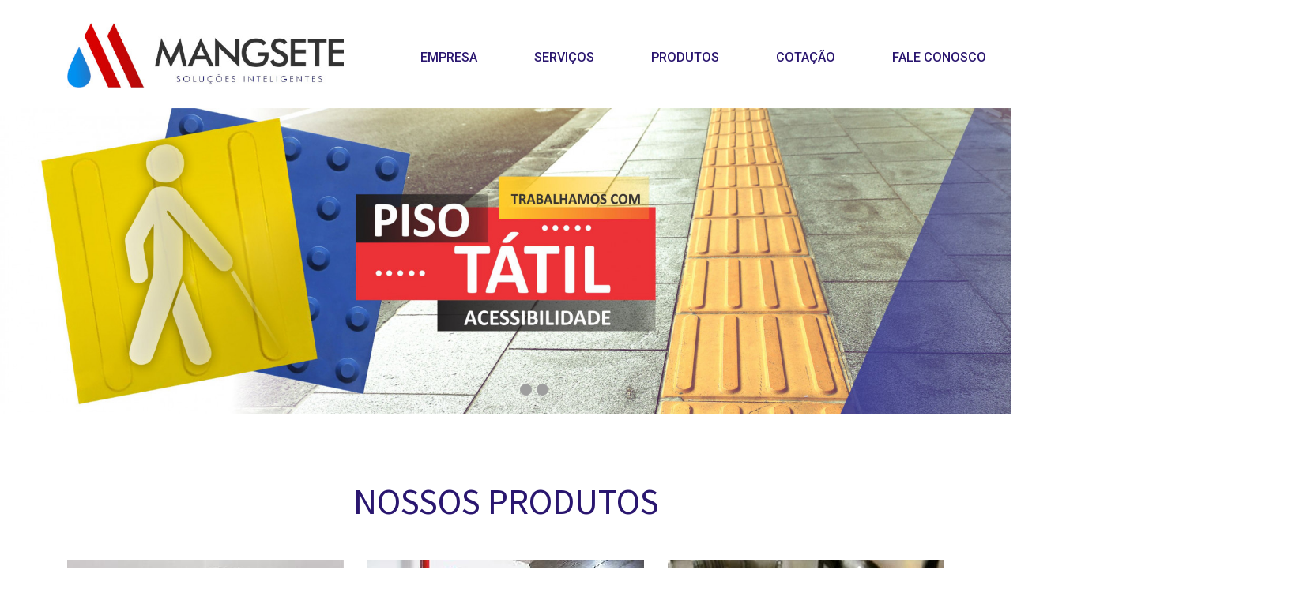

--- FILE ---
content_type: text/html; charset=UTF-8
request_url: https://mangsete.com.br/
body_size: 4930
content:
<!DOCTYPE html>
<html>
  <head>
    <meta charset="UTF-8">
	<title>MANGSETE</title>
    <meta name="description" content="Mangsete - Sete Lagoas">
    <meta name="author" content="WSITEBRASIL">
    <meta name="viewport" content="width=device-width, initial-scale=1.0">
  	<!--[if IE]><meta http-equiv='X-UA-Compatible' content='IE=edge,chrome=1'><![endif]-->
     <link href="https://mangsete.com.br/css/bootstrap.css" rel="stylesheet">
     <link rel="stylesheet" href="https://mangsete.com.br/css/font-awesome.min.css">
     <link rel="stylesheet" href="https://mangsete.com.br/css/animate.css">
     <link rel="stylesheet" href="https://mangsete.com.br/css/estilo.css?0.32830300 1768538746">
     <link rel="stylesheet" href="https://mangsete.com.br/css/responsive.css" media="screen">
     <link rel="shortcut icon" href="https://mangsete.com.br/imgs/icons/favicon1.ico">
     <link  href="https://cdnjs.cloudflare.com/ajax/libs/fotorama/4.6.4/fotorama.css" rel="stylesheet">
    
     <!--Modal-->
     <link rel="stylesheet" type="text/css" href="https://mangsete.com.br/js/lightbox/themes/default/jquery.lightbox.css" />
     <!--[if IE 6]><link rel="stylesheet" type="text/css" href="js/lightbox/themes/default/jquery.lightbox.ie6.css" />
     <![endif]-->

    <!-- WARNING: Respond.js doesn't work if you view the page via file:// -->
    <!--[if lt IE 9]>
      <script src="https://oss.maxcdn.com/libs/html5shiv/3.7.0/html5shiv.js"></script>
      <script src="https://oss.maxcdn.com/libs/respond.js/1.3.0/respond.min.js"></script>
    <![endif]-->
  </head>
  <body>
    <div id="fb-root"></div>
<script>(function(d, s, id) {
  var js, fjs = d.getElementsByTagName(s)[0];
  if (d.getElementById(id)) return;
  js = d.createElement(s); js.id = id;
  js.src = 'https://connect.facebook.net/pt_BR/sdk.js#xfbml=1&version=v2.11';
  fjs.parentNode.insertBefore(js, fjs);
}(document, 'script', 'facebook-jssdk'));</script>

  <header>

      <div class="container">
        <aside class="col-xs-12 col-sm-4">
              
          <a href="https://mangsete.com.br/"><img src="https://mangsete.com.br/imgs/logo.jpg" alt="Logo" class="img-full mt-5" style="margin-top: 1.5rem;" id="logo"></a>
             
        </aside>
        <aside class="col-xs-12 col-sm-8" style="margin-top: 1.5rem;">
             <nav>
                <div class="container">
               <ul id="menu" class="navbar navbar-default">

                    <div class="navbar-header">
                      <button data-target=".bs-js-navbar-collapse" data-toggle="collapse" type="button" class="navbar-toggle">
                        <span class="sr-only"></span>
                        <span class="icon-bar"></span>
                        <span class="icon-bar"></span>
                        <span class="icon-bar"></span>
                      </button>
                    </div>                                                                                               
                    <div class="collapse navbar-collapse bs-js-navbar-collapse">
                      <ul class="nav navbar-nav">
                         
                        <li><a href="https://mangsete.com.br/empresa">EMPRESA</a></li>
                        <li><a href="https://mangsete.com.br/servicos">SERVIÇOS</a></li>   
                        <li><a href="https://mangsete.com.br/#produtos"> PRODUTOS</a></li>
                        <li><a href="https://mangsete.com.br/cotacao"> COTAÇÃO</a></li>
                        <li><a href="https://mangsete.com.br/fale-conosco"> FALE CONOSCO</a></li>
                        <li><a href="https://mangsete.com.br/blog"> BLOG</a></li>
                 
                      </ul>
                    </div>
                </ul>  
                </div> 
              </nav>

        </aside>
      </div>     
      
     
    </header>
    <main>

        
    <section id="banner">
         <div id="bootstrap-touch-slider" class="carousel bs-slider fade  control-round indicators-line"
            data-ride="carousel" data-pause="hover" data-interval="5000" >
            <!-- Wrapper For Slides -->
            <div class="carousel-inner" role="listbox">
                                        <div class="item active">
                            <a href="http://mangsete.com.br/produtos/piso-tatil-vinilico-e-lencol-de-borracha/12" title="Piso Tátil">
                                <img src="https://mangsete.sigonline.com.br/openged/banners/4.jpg" alt="Piso Tátil"  class="slide-image"/>
                                <div class="bs-slider-overlay"></div>
                            </a>
                        </div>
                                        <div class="item ">
                            <a href="http://mangsete.com.br/mangsete.com.br/produtos/sistema-de-irrigacao/10" title="Nem uma gota a mais, nem uma gota a menos">
                                <img src="https://mangsete.sigonline.com.br/openged/banners/3.jpg" alt="Nem uma gota a mais, nem uma gota a menos"  class="slide-image"/>
                                <div class="bs-slider-overlay"></div>
                            </a>
                        </div>
                            </div>
            <!-- Indicators -->
            <ol class="carousel-indicators">
                                    <li data-target="#bootstrap-touch-slider" data-slide-to="0" class"active"></li>
                                    <li data-target="#bootstrap-touch-slider" data-slide-to="1" class""></li>
                            </ol>
            <!-- Left Control -->
            <a class="left carousel-control" href="#bootstrap-touch-slider" role="button" data-slide="prev">
                <span class="fa fa-angle-left" aria-hidden="true"></span>
                <span class="sr-only">Previous</span>
            </a>
            <!-- Right Control -->
            <a class="right carousel-control" href="#bootstrap-touch-slider" role="button" data-slide="next">
                <span class="fa fa-angle-right" aria-hidden="true"></span>
                <span class="sr-only">Next</span>
            </a>
        </div>
     
    </section>

    <section id="produtos" class="produtos">
                 
          <div class="container">
          <h2 class="titles"> NOSSOS PRODUTOS</h2>
                     <div class="col-sm-4 col-xs-12 ">
                <div class="wow pulse bx-pdt-hm" data-wow-delay=".1s" onclick="location.href='https://mangsete.com.br/produtos/valvulas-e-conexoes/8'">
                  <img src="https://mangsete.sigonline.com.br/openged/categorias/categorias/8.jpg?redimensionar=1&w=350&h=350" alt="Válvulas e Conexões"/>
                  <button type="button" class="btn" onclick="location.href='https://mangsete.com.br/produtos/valvulas-e-conexoes/8'">Válvulas e Conexões</button>
                </div>
           </div>
                     <div class="col-sm-4 col-xs-12 ">
                <div class="wow pulse bx-pdt-hm" data-wow-delay=".1s" onclick="location.href='https://mangsete.com.br/produtos/equipamentos-para-combate-a-incendio/16'">
                  <img src="https://mangsete.sigonline.com.br/openged/categorias/categorias/16.jpg?redimensionar=1&w=350&h=350" alt="Equipamentos para Combate a Incêndio"/>
                  <button type="button" class="btn" onclick="location.href='https://mangsete.com.br/produtos/equipamentos-para-combate-a-incendio/16'">Equipamentos para Combate a Incêndio</button>
                </div>
           </div>
                     <div class="col-sm-4 col-xs-12 ">
                <div class="wow pulse bx-pdt-hm" data-wow-delay=".1s" onclick="location.href='https://mangsete.com.br/produtos/adesivos-e-travas-quimicas/7'">
                  <img src="https://mangsete.sigonline.com.br/openged/categorias/categorias/7.jpg?redimensionar=1&w=350&h=350" alt="Adesivos e Travas Químicas"/>
                  <button type="button" class="btn" onclick="location.href='https://mangsete.com.br/produtos/adesivos-e-travas-quimicas/7'">Adesivos e Travas Químicas</button>
                </div>
           </div>
                     <div class="col-sm-4 col-xs-12 ">
                <div class="wow pulse bx-pdt-hm" data-wow-delay=".1s" onclick="location.href='https://mangsete.com.br/produtos/piso-tatil-vinilico-e-lencol-de-borracha/12'">
                  <img src="https://mangsete.sigonline.com.br/openged/categorias/categorias/12.jpg?redimensionar=1&w=350&h=350" alt="Piso Tátil, Vinílico e Lençol de Borracha"/>
                  <button type="button" class="btn" onclick="location.href='https://mangsete.com.br/produtos/piso-tatil-vinilico-e-lencol-de-borracha/12'">Piso Tátil, Vinílico e Lençol de Borracha</button>
                </div>
           </div>
                     <div class="col-sm-4 col-xs-12 ">
                <div class="wow pulse bx-pdt-hm" data-wow-delay=".1s" onclick="location.href='https://mangsete.com.br/produtos/equipamentos-para-lubrificacao-e-abastecimento/9'">
                  <img src="https://mangsete.sigonline.com.br/openged/categorias/categorias/9.jpg?redimensionar=1&w=350&h=350" alt="Equipamentos para Lubrificação e Abastecimento"/>
                  <button type="button" class="btn" onclick="location.href='https://mangsete.com.br/produtos/equipamentos-para-lubrificacao-e-abastecimento/9'">Equipamentos para Lubrificação e Abastecimento</button>
                </div>
           </div>
                     <div class="col-sm-4 col-xs-12 ">
                <div class="wow pulse bx-pdt-hm" data-wow-delay=".1s" onclick="location.href='https://mangsete.com.br/produtos/linha-pneumatica/17'">
                  <img src="https://mangsete.sigonline.com.br/openged/categorias/categorias/17.jpg?redimensionar=1&w=350&h=350" alt="Linha Pneumática"/>
                  <button type="button" class="btn" onclick="location.href='https://mangsete.com.br/produtos/linha-pneumatica/17'">Linha Pneumática</button>
                </div>
           </div>
                     <div class="col-sm-4 col-xs-12 ">
                <div class="wow pulse bx-pdt-hm" data-wow-delay=".1s" onclick="location.href='https://mangsete.com.br/produtos/sistema-de-irrigacao/10'">
                  <img src="https://mangsete.sigonline.com.br/openged/categorias/categorias/10.jpg?redimensionar=1&w=350&h=350" alt="Sistema de Irrigação"/>
                  <button type="button" class="btn" onclick="location.href='https://mangsete.com.br/produtos/sistema-de-irrigacao/10'">Sistema de Irrigação</button>
                </div>
           </div>
                     <div class="col-sm-4 col-xs-12 ">
                <div class="wow pulse bx-pdt-hm" data-wow-delay=".1s" onclick="location.href='https://mangsete.com.br/produtos/mangueiras-hidraulicas-industriais-e-agricolas/5'">
                  <img src="https://mangsete.sigonline.com.br/openged/categorias/categorias/5.jpg?redimensionar=1&w=350&h=350" alt="Mangueiras Hidráulicas, Industriais e Agrícolas"/>
                  <button type="button" class="btn" onclick="location.href='https://mangsete.com.br/produtos/mangueiras-hidraulicas-industriais-e-agricolas/5'">Mangueiras Hidráulicas, Industriais e Agrícolas</button>
                </div>
           </div>
                     <div class="col-sm-4 col-xs-12 ">
                <div class="wow pulse bx-pdt-hm" data-wow-delay=".1s" onclick="location.href='https://mangsete.com.br/produtos/correias-industriais-agricolas-e-automotivas/6'">
                  <img src="https://mangsete.sigonline.com.br/openged/categorias/categorias/6.jpg?redimensionar=1&w=350&h=350" alt="Correias Industriais, Agrícolas e Automotivas"/>
                  <button type="button" class="btn" onclick="location.href='https://mangsete.com.br/produtos/correias-industriais-agricolas-e-automotivas/6'">Correias Industriais, Agrícolas e Automotivas</button>
                </div>
           </div>
              </section>

    <section id="diag">
      <div class="container">
        <div class="row">
          <div class="col-xs-12 text-center">
   
          <aside class="col-xs-12 col-sm-10">  <h2 class="pull-left">Solicite um orçamento de nossos produtos, oferecemos as melhores condições de pagamento!</h2></aside>
           <aside class="col-xs-12 col-sm-2"> <button type="button" class="btn btn-large pull-right" onclick="location.href='cotacao'">solicitar</button>  </aside>
          </div>

          </div>
        </div>
       
      </div>
    </section>
    
    
    <section id="newsdep">
      <div class="container">
       
                 <section id="noticias" class="noticias">
                    <div class="title text-center wow fadeInLeft">
                      <h2 class="titles"> Dicas</h2>
                    </div>

                  <div class="row">
                                           <div class="col-xs-12 col-sm-4 bx-news-hm wow fadeInUp" onclick="location.href='https://mangsete.com.br/blog/post/dicas/dicas-faceis-para-economia-de-agua/3'" data-wow-delay=".4s">
                        
                        <img src="https://mangsete.sigonline.com.br/openged/blog/3/000003_5a026dcb4d89b_economia.jpg" alt="Dicas Fáceis para Economia de Água" class="img-full"> 
                        <h3><span>08/11/17  </span> Dicas Fáceis para Economia de Água</h3>

                        <button type="button" class="btn btn-medium btn-red" onclick="location.href='https://mangsete.com.br/blog'">leia mais</button>
                      </div>
                                            <div class="col-xs-12 col-sm-4 bx-news-hm wow fadeInUp" onclick="location.href='https://mangsete.com.br/blog/post/dicas/mangueiras-para-sistemas-de-alta-pressao/2'" data-wow-delay=".4s">
                        
                        <img src="https://mangsete.sigonline.com.br/openged/blog/2/000002_5a026c8505ea5_mang2.jpg" alt="Mangueiras para sistemas de Alta Pressão" class="img-full"> 
                        <h3><span>21/09/17  </span> Mangueiras para sistemas de Alta Pressão</h3>

                        <button type="button" class="btn btn-medium btn-red" onclick="location.href='https://mangsete.com.br/blog'">leia mais</button>
                      </div>
                                            <div class="col-xs-12 col-sm-4 bx-news-hm wow fadeInUp" onclick="location.href='https://mangsete.com.br/blog/post/noticias/parametros-para-escolha-de-mangueiras-industriais/1'" data-wow-delay=".4s">
                        
                        <img src="https://mangsete.sigonline.com.br/openged/blog/1/000001_5a026b4bede57_mang.jpg" alt="Parâmetros para escolha de Mangueiras Industriais" class="img-full"> 
                        <h3><span>09/06/17  </span> Parâmetros para escolha de Mangueiras Industriais</h3>

                        <button type="button" class="btn btn-medium btn-red" onclick="location.href='https://mangsete.com.br/blog'">leia mais</button>
                      </div>
                                      
                  </div>
               </section>

       
     
      </div>
    </section>
    
    <section id="depoimentos">
        <div class="row">
                 <aside class="bx-dep-hm wow bounceInRigth" data-wow-delay=".4s">
          <p>
           <h2><i class="fas fa-comments"></i></h2>
           <h4><p>
	Estou muito satisfeita com a qualidade dos produtos da Mangsete. Recomendo a todos!</p>
</h4>
           <h3> Ana Beatriz</h3>
          </p>
        </aside>
        
                    
        </div> 
    </section>
    
    <section id="logoshm">
                    <div class="title wow fadeInLeft">
                      <h2 class="titles"> Fornecedores</h2>
                    </div>

      <div class="carousel slide media-carousel" id="media">
            <div class="carousel-inner">
                <div class="item active" ><div class="col-sm-2 col-xs-12"><a class="thumbnail" href=""><img alt="" src="https://mangsete.sigonline.com.br/openged/logos/6.jpg"></a></div> <div class="col-sm-2 col-xs-12"><a class="thumbnail" href=""><img alt="" src="https://mangsete.sigonline.com.br/openged/logos/8.jpg"></a></div> <div class="col-sm-2 col-xs-12"><a class="thumbnail" href=""><img alt="" src="https://mangsete.sigonline.com.br/openged/logos/9.jpg"></a></div> <div class="col-sm-2 col-xs-12"><a class="thumbnail" href=""><img alt="" src="https://mangsete.sigonline.com.br/openged/logos/13.jpg"></a></div> <div class="col-sm-2 col-xs-12"><a class="thumbnail" href=""><img alt="" src="https://mangsete.sigonline.com.br/openged/logos/5.jpg"></a></div> <div class="col-sm-2 col-xs-12"><a class="thumbnail" href=""><img alt="" src="https://mangsete.sigonline.com.br/openged/logos/15.jpg"></a></div> </div><div class="item" ><div class="col-sm-2 col-xs-12"><a class="thumbnail" href=""><img alt="" src="https://mangsete.sigonline.com.br/openged/logos/20.jpg"></a></div> <div class="col-sm-2 col-xs-12"><a class="thumbnail" href=""><img alt="" src="https://mangsete.sigonline.com.br/openged/logos/17.jpg"></a></div> <div class="col-sm-2 col-xs-12"><a class="thumbnail" href=""><img alt="" src="https://mangsete.sigonline.com.br/openged/logos/18.jpg"></a></div> <div class="col-sm-2 col-xs-12"><a class="thumbnail" href=""><img alt="" src="https://mangsete.sigonline.com.br/openged/logos/3.jpg"></a></div> <div class="col-sm-2 col-xs-12"><a class="thumbnail" href=""><img alt="" src="https://mangsete.sigonline.com.br/openged/logos/7.jpg"></a></div> <div class="col-sm-2 col-xs-12"><a class="thumbnail" href=""><img alt="" src="https://mangsete.sigonline.com.br/openged/logos/1.jpg"></a></div> </div>            </div>
          </div>
</section>

     
    </main>

    <footer id="footer">

        <div class="container">
          <div class="row">

        
          <div class="col-sm-4 col-xs-12 ">
                <h3 class="whitetxt">Mangsete</h3>
                 <nav>
                     <ul>
                       <li><a href="https://mangsete.com.br/empresa"> Empresa</a></li>
                        <li><a href="https://mangsete.com.br/#produtos">Produtos</a></li>
                        <li><a href="https://mangsete.com.br/fornecedores" >Fornecedores</a></li>
                        <li><a href="https://mangsete.com.br/cotacao">Cotação</a></li>
                        <li><a href="https://mangsete.com.br/trabalhe-conosco"> Trabalhe Conosco</a></li>
                        <li><a href="https://mangsete.com.br/localizacao">Localização</a></li>
                     </ul>
                     <ul>
                        <li><a href="https://mangsete.com.br/depoimentos">Depoimentos</a></li>
                        <li><a href="https://mangsete.com.br/fale-conosco">Fale Conosco</a></li>
                        <li><a href="https://mangsete.com.br/responsabilidade-social">Responsabilidade Social</a></li>
                        <li><a href="https://mangsete.com.br/blog">Blog</a></li>
                     </ul>
                </nav>

          </div>
          <div class="col-sm-4 col-xs-12 ">
            <h3>Localização</h3>
               <h4><i class="fas fa-map-marker-alt"></i> Rua Equador, 205, Sete Lagoas - MG, 35701-125</h4>
              <h4><a href="tel:03137747966" target="_blank"><i class="fas fa-phone-volume"></i> Tel.: (31) 3774-7966</a></h4>
              <h4><a href="http://api.whatsapp.com/send?1=pt_BR&phone=5531995670593" target="_blank"><i class="fab fa-whatsapp"></i> Tel.: (31) 99567-0593</a></h4>
               <h4>CNPJ: 02.479.073/0001-33</h4>
           </div>
          <div class="col-sm-4 col-xs-12 ">
 
               <aside id="rs-footer">
                  <a href="https://www.facebook.com.br/mangsete" target="_blank"><i class="fab fa-facebook-f"></i></a>
                  <a href="https://www.instagram.com/mangsete" target="_blank">  <i class="fab fa-instagram"></i></a>
                
               </aside>

               <div class="fb-page" data-href="https://www.facebook.com/mangsete/" data-tabs="timeline" data-height="200" data-small-header="false" data-adapt-container-width="true" data-hide-cover="false" data-show-facepile="false"><blockquote cite="https://www.facebook.com/mangsete/" class="fb-xfbml-parse-ignore"><a href="https://www.facebook.com/mangsete/">Mangsete Ltda</a></blockquote></div>

                           <address>
                 <h3></h3>
                
             </address>
          </div>
           
          
         </div>
         </div> 

        <div id="copyright">
            <div class="container">
                <aside class="col-sm-8 col-xs-12 pull-left">
                      <p>&copy; <span>2026 - Mangsete - CNPJ: 02.479.073/0001-33</span></p>
                </aside> 
              
                <aside class="col-sm-4 col-xs-12">
                   <p class="text-right">
                    <a href="https://www.wsitebrasil.com.br" target="_blank" ><img src="https://mangsete.com.br/imgs/wsitebrasil.png" alt="WSITEBRASIL"/>
                   </a>
                   </p>
                </aside>
              </div>
           </div>  
      
    </footer>
 
    <!-- jQuery (necessary for Bootstrap's JavaScript plugins) -->
     <!-- <script src="https://code.jquery.com/jquery.js"></script> -->
    <script src="https://mangsete.com.br/js/jquery.min.js"></script>
    <script defer src="https://use.fontawesome.com/releases/v5.0.8/js/all.js"></script>
    <script src="https://mangsete.com.br/js/bootstrap.min.js"></script>
    <script src="https://mangsete.com.br/js/smoothscroll.js"></script>
    <script src="https://mangsete.com.br/js/jquery.scrollTo.min.js"></script>
    <script src="https://mangsete.com.br/js/jquery.localScroll.min.js"></script>
    <script src="https://mangsete.com.br/js/owl.carousel.js"></script>
    <script src="https://mangsete.com.br/js/jquery.nav.js"></script>
    <script src="https://mangsete.com.br/js/jquery.magnific-popup.js"></script>
    <script src="https://mangsete.com.br/js/jquery.flexslider-min.js"></script>
    <script src="https://mangsete.com.br/js/jquery.parallax.js"></script>
    <script src="https://mangsete.com.br/js/jquery.ajaxchimp.min.js"></script>
    <script src="https://mangsete.com.br/js/default.js"></script>
    <script src="https://mangsete.com.br/js/wow.js"></script>
    <script src="https://cdnjs.cloudflare.com/ajax/libs/fotorama/4.6.4/fotorama.js">
   
    <script src="https://mangsete.com.br/js/lightbox/jquery.lightbox.min.js"></script>
     <script src="https://mangsete.com.br/js/bootbox.min.js" ></script>
    <script src="https://mangsete.com.br/js/banner.js"></script>
    <script src="https://mangsete.com.br/js/jquery.maskedinput.min.js"></script>
    <script src="https://mangsete.com.br/js/jquery.validate.min.js"></script>
    <script type="text/javascript">

    $('.lightbox').lightbox();

			    	/* Máscaras ER */
			function mascara(o,f){
			    v_obj=o
			    v_fun=f
			    setTimeout("execmascara()",1)
			}
			function execmascara(){
			    v_obj.value=v_fun(v_obj.value)
			}
			function mtel(v){
			    v=v.replace(/\D/g,"");             //Remove tudo o que não é dígito
			    v=v.replace(/^(\d{2})(\d)/g,"($1) $2"); //Coloca parênteses em volta dos dois primeiros dígitos
			    v=v.replace(/(\d)(\d{4})$/,"$1-$2");    //Coloca hífen entre o quarto e o quinto dígitos
			    return v;
			}
			function id( el ){
			    return document.getElementById( el );
			}
			window.onload = function(){
			    id('celular').onkeypress = function(){
			        mascara( this, mtel );
			    }
			}


      /*Modal alerta formularios */

        $("#myModal").on("show", function() {    
            $("#myModal a.btn").on("click", function(e) {
                console.log("button pressed");   
                $("#myModal").modal('hide');     
            });
        });
        $("#myModal").on("hide", function() {   
            $("#myModal a.btn").off("click");
        });
        
        $("#myModal").on("hidden", function() {  
            $("#myModal").remove();
        });
        
        $("#myModal").modal({                    
          "backdrop"  : "static",
          "keyboard"  : true,
          "show"      : true                     
        });


		</script>
 
 </body>
</html>


--- FILE ---
content_type: text/css
request_url: https://mangsete.com.br/css/estilo.css?0.32830300%201768538746
body_size: 5208
content:
@import url('https://fonts.googleapis.com/css?family=Roboto:100,400,500,700');
@import url('https://fonts.googleapis.com/css?family=Source+Sans+Pro:300,400,600,700,900,900i');


html, 
body {
  font-size: 1.2em;
  line-height: 1.6;  
  -webkit-font-smoothing: antialiased;
  -moz-osx-font-smoothing: grayscale;
  text-rendering: optimizeLegibility;
   
 font-family: 'Roboto', sans-serif;
}

article, article p, article div, article span{
  font-size: .9em;
}

a {
  color: #00a7dd;
}
a:hover {
  color: #017298;
}
.img-resp{
	width: 100%;
}
ul, li {
  list-style: none;
  margin:0 0 10px;
  padding: 0;
}
.img-full{
  width: 100%;
}
.img-emp{
  padding-top: 60px;
}
.white {
  background: #fff;
}
.title h3{
  margin: 30px 0;

}
.titles {
  width: 100%;
  display: inline-block;
  position: relative;
  padding: 30px 0;
  font-size: 2em;
  font-weight: 500;
  font-family: 'Source Sans Pro', sans-serif;
  text-transform: uppercase;
  color:#2a166f;
}
.titles span{
  width: 3px;
  color: #F8BC1F;
}

.breadcrumb{
  text-align: left;
  background: #fff;
  font-size:.8em;
  text-transform: uppercase;
}
.breadcrumb a{
  font-size:.8em;
  color: #444;
}
main{
  min-height: 600px;
}
/*Colors*/

.bgblue{
  background-color: #2A166D;
}
.bgred{
  background-color: #da251c; 
}
.red{
  color:#da251c;
}
.trans-bg {
  position: relative;
  background: rgba(244, 119, 26, 0.9);
  padding: 120px 0;
}

::-moz-selection { background: #A9D0F5; color: #5F5A5A }
     ::selection { background: #A9D0F5; color: #5F5A5A } 

/*------ For solid background color-----*/
section.solid-bg, #footer.solid-bg {
  background: #166183;
  padding: 120px 0;
}
#owl-demo .item img {
  display: block;
  width: 100%;
  height: auto;
}


/*
========================================================================
# Button styles
------------------------------------------------------------------------
*/
.orange{color: #F4771A;}

.bg-orange{
  background:#F4771A; 
}

.btn-red{
  background: #f52312;
  color:#fff;
}

.white-txt{
  color:#fff;
}
.bg-silver{
  background: #efefef;
}
.btn{
  
  font-weight: 700;
  text-transform: uppercase;
  border-radius: 2px;
  padding: 16px 30px;
  position: relative;
  -webkit-transition: all .5s ease;
  -moz-transition: all .5s ease;
  -ms-transition: all .5s ease;
  -o-transition: all .5s ease;
  transition: all .5s ease;
  width: 100%;

  margin: 4px 0;
}
.btn-large{
  width: 190px;
}
.btn-medium{
  width: 130px;
}
.btn-blue{
  color: #26558C;
  background: transparent;
  border: 1px solid #26558C;
 
}
.btn-blue:hover{
  background: #B82F2D;
  color:#fff;
 
}


/*
========================================================================
# Header styles
------------------------------------------------------------------------
*/

header {
  width: 100%;
  position: relative;
  z-index: 26;
  background-color: rgba(255, 255, 255, 1.0);
 
}
header #logo{
  width: 100%;
  margin: 0;
}
header #ar-header{
  text-align: right;
}

/*
========================================================================
#  Menu styles
------------------------------------------------------------------------
*/

header .navbar{
  margin: 0;
}
header .navbar-default {
  background: transparent;
  border-color: transparent;
}

header .navbar-default .navbar-toggle {
  border-color: #398592;
  border: 0;
  border-radius: 2px;
  margin: 07px ;
  background: #398592;
}
header .navbar-default .navbar-toggle .icon-bar{
  background-color:#fff!important;
}
header .nav > li{
  margin:0; 
}
header .nav > li > a {
  padding: 12px 22px;
  border-radius: 2px;
}
header .row{
  margin: 0;
}

header .navbar-default .navbar-nav > li > a {
  color: #2a166f;
  padding: 33px 36px;
  text-transform: uppercase;
  font-weight: 500;
  font-size: .7em;
  margin:  0;
}
header .navbar-default .navbar-nav > li > a:hover {
  color: #fff!important;
 background: #2a166f;
 transition: 1s;

}
header .navbar-default .navbar-nav > .active > a, 
header .navbar-default .navbar-nav > .active > a:hover, 
header .navbar-default .navbar-nav > .active > a:focus {
  background-color: #53C5CF!important;
  color: #fff;
}
.navbar-default .navbar-nav > .open > a, .navbar-default .navbar-nav > .open > a:hover, .navbar-default .navbar-nav > .open > a:focus{
  background-color: #34548C!important;
  color:#fff!important;
}
header .dropdown-menu > li > a{
  padding: 08px 20px
}
header .dropdown-menu > li > a:hover{
  background-color:#34548C;
  color:#fff;
}
header .navbar-default .navbar-nav > li > a:hover, 
header .navbar-default .navbar-nav > li > a:focus {
  color: #fff;
  border:none;
}

.norm-img .trans-bg {
  background: rgba(0, 0, 0, .0);
}

#banner{
  margin:20px 0;
}
/*
========================================================================
#  SCROLL MENU
------------------------------------------------------------------------
*/

.fixed{
  position: fixed;
  background: rgba(255, 255, 255, 1.0);
  transition: 1s;
}

.small-logo{
    margin:7px 0 0!important;
    max-width: 176px; 
}
.ar-header{
  display: none;
}

/*
========================================================================
#  DIAGRAMAÇÃO
------------------------------------------------------------------------
*/

#diag {
  overflow: hidden;
  padding: 34px 0 ;
  background:#2a166f;

}
#diag h2{
  color: #fff;
}
#diag h3{
  color: #fff;
  text-align: left;
  font-size: 1.2em; 
}
#diag button{

  background: #da251c;
  color: #fff;
  margin: 24px 0;
}
#diag img{

  margin:50px 0 0 0; 
  float:right;
}
#diag button:hover{
  background: #fff;
  color: rgba(57, 133, 146, 1.0);
  transition: 1s;
}

#diag .videohm{
	float: left;
	margin: -32px 0 20px 0;
}
#diag .videohm img{
	width: 100%;
}

/*
========================================================================
#  Banner Central
------------------------------------------------------------------------
*/
#bncenter{
  width: 100%;
  padding:50px 0 0; 
}

/*
========================================================================
#  Notícias e Depoimentos 
------------------------------------------------------------------------
*/
#newsdep{
  width: 100%;
  padding:20px 0; 
}

/*
========================================================================
#  - Notícias Home
------------------------------------------------------------------------
*/

#noticias{
  padding: 25px 0;
  text-align: left;
}
#noticias h2{
  color: #34495E;
  padding:0; 
}
.noticias a{
  min-height: 215px;
  display: inline-block;
}
.noticias img{
  width: 100%;
  padding: 22px 0 0 0;
}
.noticias h3{
  font-weight: normal;
  text-transform: uppercase;
  color: #444;
}
.noticias span{
  width: 100%;
  display: inline-block;
  font-size:.8em;
}
.noticias button{
   background: #da251c;
   color: #fff;

   border-radius: 4px;
   padding: 4px;
   float: right;
}

/*
========================================================================
#   Depoimentos
------------------------------------------------------------------------
*/

#depoimentos {
  padding: 20px 0;
     background:url(../imgs/bndep.jpg)center no-repeat;


}
.bx-dep-hm{
   border-radius: 10px;
   border: 1px solid #fff;
   text-align: center;
   color: #fff;
   font-size: .8em;
   padding: 60px 79px;
   max-width: 1153px;
   margin:0 auto;

}
.depoimentos span{
	width: 100%;
	display: inline-block;
	text-align: center;
  font-size: 2em;
}
.depoimentos span img{
	text-align: center;
}

.bx-dep-hm p{
   margin: 0;
   padding:0; 
}
.bx-dep-hm h3{
   color: #fff;
}
.bx-dep-hm i{
  font-size: 2em
}
.depoimentos h4{
  min-height: 110px;
  font-size: 1.6em;
}

.bx-dep{
   border-radius: 10px;
   border: 1px solid #444;
   text-align: center;
   color: #444;
   font-size: .8em;
   padding: 10px;
   margin: 10px;
}
.bx-dep p{
   margin: 0;
   padding:0; 

}
.bx-dep h4{
   min-height: 100px; 

}
.bx-dep h3{
   color: #444;
}
.bx-dep span{
  color: #2a166f;
  font-size: 2em;
}



#form-dep{
  width: 100%;
  max-width: 500px;
  display: inline-block;
  margin: 60px auto 0 30px;
  text-align: center;
}
#form-dep h2{
  color: #777;
}
#form-dep input,#form-dep textarea{
  width: 100%;
  margin: 10px 0;
  padding: 10px;
  border:1px solid #398592;
  border-radius: 4px;
  font-size: .8em;
}



/*
========================================================================
#  Linha de Produtos
------------------------------------------------------------------------
*/

.title-subcategorias {
  font-size: 1.2rem;
  color: #2a166f;
}

.produtos{
  overflow: hidden;
  margin: 0;
  padding: .75rem .5rem;
  text-align: center;
  /*background-color: #efefef*/
}
.produtos img{
  width: 100%;
}

.bx-pdt-hm{  
    margin: .5rem 0;
    text-align: center;
    cursor: pointer;
}
.bx-sv-hm img{
    width: 100%;
}
.bx-pdt-hm button{
	color:#fff;
    background:#2a166f;
    border-radius: 4px; 
}
.bx-pdt-hm button:hover{
    background: #398592;
    color: #fff;
    transition: 1s;
}

.produtos button{
  margin: .5rem 0;
  white-space: normal;
  min-height: 114px;
}

#box-produtos{
  width: 100%;
  display: inline-block;
  padding: 10px 0;
}
#box-produtos img{
  width: 100%;
}

#box-produtos h5{
  color: #398592;
  font-weight: 500;
  text-transform: uppercase;
}
.bx-produtos{
  cursor: pointer;
  margin:10px;
}
.bx-produtos h3{
  color: #777;
}

#produtos-detalhes img{
  width: 100%
}
#produtos-detalhes article p,#produtos-detalhes article div,#produtos-detalhes article span{
  font-size: .8em;
  text-align: justify;
}
#produtos-detalhes table {
  border:1px solid #C7D26C;
  text-align: center;
}
#produtos-detalhes table thead{
  font-size: .6em;
  background: rgba(176,191,46, 1.0);
  color:#fff;
}
#produtos-detalhes table td{
  font-size: .5em;
}
#produtos-detalhes button{
  font-size: .5em;
  margin: 10px 0;
  padding: 4px;
}


#bngab{
  text-align: center;
  padding: 20px 0;
  margin: 0 auto;
}
#bngab img{
  text-align: center;
  margin: 0 auto;
}
/*
========================================================================
#  - Galeria
------------------------------------------------------------------------
*/

.galeria a{
  min-height: 215px;
  display: inline-block;
}
.galeria img{
  width: 100%;

}

/*
========================================================================
#  - Parceirmos Home
------------------------------------------------------------------------
*/

#logoshm{
	width: 100%;
	padding: 10px 0;
  text-align: center;
}
#logoshm img{
	/* -webkit-filter: grayscale(100%);
    filter: grayscale(100%);*/
}
#logoshm img:hover{
	 /*-webkit-filter: grayscale(0%);
    filter: grayscale(0%);
    transition: 1s;*/
}



.bx-emp-aside{
	width: 100%;
	display: block;
}
.bx-emp-aside article{
	text-align: justify;
}


.bx-sv{
  width: 100%;
  display: inline-block;
  padding: 10px;
  background:#efefef;
  margin: 10px 0; 
}

/*
========================================================================
# Formulario Styles
------------------------------------------------------------------------
*/
#sac,#formularioContato{
  width: 100%;
  margin: 0 auto;
  max-width: 600px;
}


.large{
  width: 100%;
}
.medium{
  width: 70%;
}


.forms input,.forms textarea,.forms select{
  padding:10px; 
  background: rgba(255, 255, 255, 1.0);
  border-radius: 4px;
  border: 1px solid #ccc;
  font-size: .7em;
}
.forms textarea{
  min-height: 135px;
}
.forms h3{
  color:#fff;
}
.forms form button{
  margin: 0 auto;
}

.forms ul
{
    list-style: none;
}
.forms fieldset
{
    width: 100%;
    text-align: left
}
.forms legend
{
    width: 100%;
    display: inline-block;
    color: #398592;
}
.forms label
{

 color:#398592;
 font-weight: 500;
 font-size: .7em;
}
.labelInline {
    display: inline!important
}

/*
========================================================================
# 13 - Contact styles
------------------------------------------------------------------------
*/

section.contact {
  padding-top: 0;
  padding-bottom: 0;
}
section.contact > .container {
  margin-top: -180px;
}
.contact .nav-tabs {
  border-bottom: none;
  position: relative;
  z-index: 1;
}
.contact .nav-tabs li {
  float: none;
  display: inline-block;
  margin: 0 9% 25px;
}
.contact .nav-tabs > li > a {
  background: transparent;
  margin: 0;
  position: initial;
}
.contact .nav-tabs > li > a:hover {
  border-color: transparent transparent transparent;
}
.contact .nav > li > a:hover, .contact .nav > li > a:focus {
  text-decoration: none;
  background-color: transparent;
}
.contact .nav-tabs li .fa {
  background: #0aabe1;
  text-align: center;
  border-radius: 50%;
  color: #fff;
  font-size: 50px;
  height: 100px;
  line-height: 2;
  width: 100px;
          box-shadow: 0px 0px 0px 20px rgb(255, 255, 255);
  -webkit-box-shadow: 0px 0px 0px 20px rgb(255, 255, 255);
     -moz-box-shadow: 0px 0px 0px 20px rgb(255, 255, 255);
}
.contact .nav-tabs > li.active > a,
.contact .nav-tabs > li.active > a:hover,
.contact .nav-tabs > li.active > a:focus {
  border: 1px solid transparent;
}

.contact .nav-tabs li .fa:hover,
.contact .nav-tabs > li.active > a .fa,
.contact .nav-tabs > li.active > a:hover .fa,
.contact .nav-tabs > li.active > a:focus .fa {
  background: #fff;
  color: #0aabe1;
  border-radius: 50%;
  -webkit-box-shadow: 0px 0px 0px 20px rgba(255, 255, 255,0.75);
     -moz-box-shadow: 0px 0px 0px 20px rgba(255, 255, 255,0.75);
          box-shadow: 0px 0px 0px 20px rgba(255, 255, 255,0.75);
}
.contact .btn{
  max-width: 570px!important

}

/*
========================================================================
# Footer styles
------------------------------------------------------------------------
*/

#footer {
  
   background: #2a166f;
   color:#fff!important;
}

#copyright {
  width: 100%;	
  font-size: .7em;
  position: relative;
  background: #fff;
  display: inline-block;
  color: #9A9A9A;
  padding:10px; 
}
#copyright span {
  display: inline-block;
  margin-right: 5px;
  text-transform: uppercase;
  font-weight: 300;
}
#copyright p {
  margin:  0;
}

#footer nav{
  width: 100%;

}
#footer nav ul{
  width: 45%;
  float: left;

}
#footer nav ul li{
  display: block;
  margin: 0;

}
#footer nav ul li a{
  color:#fff;
  font-size: .7em;
  font-weight: 500;
  display: inline-block;
  padding: 4px;
}
#footer address{
  text-align: center;
}
#footer address h3 div{
    font-size: .7em;
    font-weight: 400;
    color:#fff;

}

#rs-footer {
  width: 100%;
}
#rs-footer a{
  display: inline-block;
  max-width: 37px;
  margin: 17px 37px;
}
#rs-footer a svg{
  color:#fff;
  font-size: 2em;
}



/*
========================================================================
# Blog styles
------------------------------------------------------------------------
*/

main .bx-news-hm{
  cursor: pointer;

}
main .bx-news-hm h3{
  margin:2px 0 19px;
  color:#444;
  font-weight: 500;
  font-size: .7em; 
}
main .bx-news-hm h3 b{
  width: 100%;
  display: inline-block;
  font-size: .6em;
  color:#F8BC1F;
}
main .bx-news-hm h5{
 width: 100%;
 text-align: justify;
 min-height: 80px;
 
}
main .menu-blog {
    list-style: none
}
main .menu-blog {
    width: 100%;
    margin: 4% 0
}
main .menu-blog li a {
    width: 100%;
    padding: 11px;
    background: #efefef;
    font-size: 1.1em;
    display: block;
    color: #777;
    margin:2px 0;
    text-decoration: none;
    border: 1px solid #efefef;
}
main .menu-blog li a:hover {
    background:#2a166f;
    color: #fff;
}

/*Busca blog*/

main .box-post{
    width: 100%;
    float: left;
    margin: 3% 0;

}
main .box-post img{
    width: 100%;

}
main .box-post h4{
    color:#444;
}
main #form-busca{
    width: 100%;
    float: left;
    margin: 16px 0;
}
main #form-busca input{
    width: 100%;
    max-width: 316px;
    padding: 4px;
}
main #form-busca button{
    width:28px;
    padding: 7px;
    background: #2a166f;
    color:#fff;
}
main #content-news-detalhes,
main #content-news-detalhes article {
    width: 100%;
    float: left
}
main #content-news-detalhes h2 {
    font-size: 1.2em;
    color:#5F5A5A;
    font-weight: 400;
    margin: 4% 0 2%;
    text-transform: uppercase;
    width: 100%;
    float: left
}
main #content-news-detalhes iframe {
    width: 100%!important;
    height: 570px!important
}
main #content-news-detalhes #lateral-direita img {
    float: left;
    width: 100%
}
main #news-laterais {
    width: 100%;
    float: left;
    margin: 2% 0
}
main #news-laterais aside {
    border-bottom: 1px solid #efefef;
    padding: 2% 0
}
main #news-laterais figure img {
    width: 100%;
    margin:4px;
}
main #news-laterais h3 {
    width: 98%;
    float: left;
    text-align: left;
    margin: 8px 3px
}
main #news-laterais h4 {
    color: #798289;
    font-size: .5em;
    text-align: left;
    font-weight: 400
}
main #content-news-list .box-news {
    width: 100%;
    float: left;
    border: 1px solid #efefef;
    margin: 2% 0;
    font-size: .8em;
}
main #content-news-list .box-news h3 {
    color: #777;
    font-weight: 500;
    margin-bottom: 1%;
    text-transform: uppercase
}
main #content-news-list .box-news figcaption {
    color: #398592;
  
}
main #content-news-list .box-news article,
main #content-news-list .box-news h3 {
    padding: 1%
}
main #content-news-list figure img {
    width: 100%;
    float: left
}
main #content-news-list button {
    float: right;
    margin: 2%
}

.data-title-aside
{
  color:#398592;
}




.bs-slider{
    overflow: hidden;
    max-height: 795px;
    position: relative;
    background: #fff;
}
.bs-slider:hover {
    cursor: -moz-grab;
    cursor: -webkit-grab;
}
.bs-slider:active {
    cursor: -moz-grabbing;
    cursor: -webkit-grabbing;
}
.bs-slider .bs-slider-overlay {
    position: absolute;
    top: 0;
    left: 0;
    width: 100%;
    height: 100%;
 
}
.bs-slider > .carousel-inner > .item > img,
.bs-slider > .carousel-inner > .item > a > img {
    margin: auto;
    width: 100% !important;
}

/********************
*****Slide effect
**********************/

.fade {
    opacity: 1;
}
.fade .item {
    top: 0;
    z-index: 1;
    opacity: 0;
    width: 100%;
    position: absolute;
    left: 0 !important;
    display: block !important;
    -webkit-transition: opacity ease-in-out 1s;
    -moz-transition: opacity ease-in-out 1s;
    -ms-transition: opacity ease-in-out 1s;
    -o-transition: opacity ease-in-out 1s;
    transition: opacity ease-in-out 1s;
}
.fade .item:first-child {
    top: auto;
    position: relative;
}
.fade .item.active {
    opacity: 1;
    z-index: 2;
    -webkit-transition: opacity ease-in-out 1s;
    -moz-transition: opacity ease-in-out 1s;
    -ms-transition: opacity ease-in-out 1s;
    -o-transition: opacity ease-in-out 1s;
    transition: opacity ease-in-out 1s;
}






/*---------- LEFT/RIGHT ROUND CONTROL ----------*/
.control-round .carousel-control {
    top: 47%;
    opacity: 0;
    width: 45px;
    height: 45px;
    z-index: 100;
    color: #ffffff;
    display: block;
    font-size: 24px;
    cursor: pointer;
    overflow: hidden;
    line-height: 43px;
    text-shadow: none;
    position: absolute;
    font-weight: normal;
    background: transparent;
    -webkit-border-radius: 100px;
    border-radius: 100px;
}
.control-round:hover .carousel-control{
    opacity: 1;
}
.control-round .carousel-control.left {
    left: 1%;
}
.control-round .carousel-control.right {
    right: 1%;
}
.control-round .carousel-control.left:hover,
.control-round .carousel-control.right:hover{
    color: #fdfdfd;
    background: rgba(0, 0, 0, 0.5);
    border: 0px transparent;
}
.control-round .carousel-control.left>span:nth-child(1){
    left: 45%;
}
.control-round .carousel-control.right>span:nth-child(1){
    right: 45%;
}





/*---------- INDICATORS CONTROL ----------*/
.indicators-line > .carousel-indicators{
    right: 45%;
    bottom: 3%;
    left: auto;
    width: 90%;
    height: 20px;
    font-size: 0;
    overflow-x: auto;
    text-align: right;
    overflow-y: hidden;
    padding-left: 10px;
    padding-right: 10px;
    padding-top: 1px;
    white-space: nowrap;
}
.indicators-line > .carousel-indicators li{
    padding: 0;
    width: 15px;
    height: 15px;
    border: 1px solid rgb(158, 158, 158);
    text-indent: 0;
    overflow: hidden;
    text-align: left;
    position: relative;
    letter-spacing: 1px;
    background: rgb(158, 158, 158);
    -webkit-font-smoothing: antialiased;
    -webkit-border-radius: 50%;
    border-radius: 50%;
    margin-right: 5px;
    -webkit-transition: all 0.5s cubic-bezier(0.22,0.81,0.01,0.99);
    transition: all 0.5s cubic-bezier(0.22,0.81,0.01,0.99);
    z-index: 10;
    cursor:pointer;
}
.indicators-line > .carousel-indicators li:last-child{
    margin-right: 0;
}
.indicators-line > .carousel-indicators .active{
    margin: 1px 5px 1px 1px;
    box-shadow: 0 0 0 2px #fff;
    background-color: transparent;
    position: relative;
    -webkit-transition: box-shadow 0.3s ease;
    -moz-transition: box-shadow 0.3s ease;
    -o-transition: box-shadow 0.3s ease;
    transition: box-shadow 0.3s ease;
    -webkit-transition: background-color 0.3s ease;
    -moz-transition: background-color 0.3s ease;
    -o-transition: background-color 0.3s ease;
    transition: background-color 0.3s ease;

}
.indicators-line > .carousel-indicators .active:before{
    transform: scale(0.5);
    background-color: #fff;
    content:"";
    position: absolute;
    left:-1px;
    top:-1px;
    width:15px;
    height: 15px;
    border-radius: 50%;
    -webkit-transition: background-color 0.3s ease;
    -moz-transition: background-color 0.3s ease;
    -o-transition: background-color 0.3s ease;
    transition: background-color 0.3s ease;
}



/*---------- SLIDE CAPTION ----------*/
.slide_style_left {
    text-align: left !important;
}
.slide_style_right {
    text-align: right !important;
}
.slide_style_center {
    text-align: center !important;
}

.slide-text {
    left: 0;
    top: 25%;
    right: 0;
    margin: auto;
    padding: 10px;
    position: absolute;
    text-align: left;
    padding: 10px 85px;
    
}

.slide-text > h1 {
    
    padding: 0;
    color: #ffffff;
    font-size: 70px;
    font-style: normal;
    line-height: 84px;
    margin-bottom: 30px;
    letter-spacing: 1px;
    display: inline-block;
    -webkit-animation-delay: 0.7s;
    animation-delay: 0.7s;
}
.slide-text > p {
    padding: 0;
    color: #ffffff;
    font-size: 20px;
    line-height: 24px;
    font-weight: 300;
    margin-bottom: 40px;
    letter-spacing: 1px;
    -webkit-animation-delay: 1.1s;
    animation-delay: 1.1s;
}
.slide-text > a.btn-default{
    color: #000;
    font-weight: 400;
    font-size: 13px;
    line-height: 15px;
    margin-right: 10px;
    text-align: center;
    padding: 17px 30px;
    white-space: nowrap;
    letter-spacing: 1px;
    display: inline-block;
    border: none;
    text-transform: uppercase;
    -webkit-animation-delay: 2s;
    animation-delay: 2s;
    -webkit-transition: background 0.3s ease-in-out, color 0.3s ease-in-out;
    transition: background 0.3s ease-in-out, color 0.3s ease-in-out;

}
.slide-text > a.btn-primary{
    color: #ffffff;
    cursor: pointer;
    font-weight: 400;
    font-size: 13px;
    line-height: 15px;
    margin-left: 10px;
    text-align: center;
    padding: 17px 30px;
    white-space: nowrap;
    letter-spacing: 1px;
    background: #00bfff;
    display: inline-block;
    text-decoration: none;
    text-transform: uppercase;
    border: none;
    -webkit-animation-delay: 2s;
    animation-delay: 2s;
    -webkit-transition: background 0.3s ease-in-out, color 0.3s ease-in-out;
    transition: background 0.3s ease-in-out, color 0.3s ease-in-out;
}
.slide-text > a:hover,
.slide-text > a:active {
    color: #ffffff;
    background: #222222;
    -webkit-transition: background 0.5s ease-in-out, color 0.5s ease-in-out;
    transition: background 0.5s ease-in-out, color 0.5s ease-in-out;
}




/*------------------------------------------------------*/
/* RESPONSIVE 
/*------------------------------------------------------*/

@media (max-width: 768px) {
   .small-logo{
    display: none;
   }
    header #rs-header{
      display: none;
    }
    header .navbar-default .navbar-nav > li > a{
      padding: 11px 20px;
      text-align: right;
    }
    .produtos{
      padding:0; 
    }
    .receitas .border-img,.noticias .border-img{
      background: none
    }
}


/*------------------------------------------------------*/
/* RESPONSIVE BANNER
/*------------------------------------------------------*/

@media (max-width: 991px) {
    .slide-text h1 {
        font-size: 40px;
        line-height: 50px;
        margin-bottom: 20px;
    }
    .slide-text > p {

        font-size: 18px;
    }
}


@media  (max-width: 768px) {
    .slide-text {
        padding: 10px 50px;
    }
    .slide-text h1 {
        font-size: 30px;
        line-height: 40px;
        margin-bottom: 10px;
    }
    .slide-text > p {
        font-size: 14px;
        line-height: 20px;
        margin-bottom: 20px;
    }
    .control-round .carousel-control{
        display: none;
    }

}
@media  (max-width: 480px) {
    .slide-text {
        padding: 10px 30px;
    }
    .slide-text h1 {
        font-size: 20px;
        line-height: 25px;
        margin-bottom: 5px;
    }
    .slide-text > p {
        font-size: 12px;
        line-height: 18px;
        margin-bottom: 10px;
    }
    .slide-text > a.btn-default, 
    .slide-text > a.btn-primary {
        font-size: 10px;
        line-height: 10px;
        margin-right: 10px;
        text-align: center;
        padding: 10px 15px;
    }
    .indicators-line > .carousel-indicators{
        display: none;
    }

}


--- FILE ---
content_type: text/css
request_url: https://mangsete.com.br/css/responsive.css
body_size: 768
content:
/* 
========================================================================
--------------------TO MAKE RESPONSIVE----------------------------------
------------------------------------------------------------------------ /

------------------------------------------------------------------------ */



@media screen and (min-width: 1200px) {

   header .nav > li > a {
     font-size: 14px;
   } 
}
@media screen and (max-width: 1200px) { 

}
@media screen and (max-width: 1024px) {
   header .navbar-default .navbar-nav > li > a{
    padding: 38px 11px;
   }

   header .nav > li > a {
     font-size: 14px;
     padding: 5px 8px;
   }

}
@media screen and (max-width: 960px) {
     header .nav > li > a {
     font-size: 12px;
     padding: 5px 6px;
   }
   header .navbar-default .navbar-nav > li > a{
    font-size: .5em;
    padding: 26px 6px;
   }
   
   .bx-pdt-hm{
    padding: 10px;
   }
   
   #footer nav ul li a,#footer address h3{
    font-size: .6em;
   }
   #footer h2{
    font-size: .8em;
   }
   .titles{
    font-size: 1.2em;
   }

}   

@media screen and (max-width: 768px) { 
  .nav-brand {
    display: inline-block;
  }
  header .navbar-default .navbar-collapse {
    border: none;
  }
  .mob-right {
    position: absolute;
    top: 5px;
    right: 80px;
  }
  h1 {
    font-size: 40px;
  }
  h2 {
    font-size: 26px;
  }
  h3 {
    font-size: 18px;
  }
  h4 {
    font-size: 18px;
  }
  .banner h2, .banner h3, .banner p {
    margin-bottom: 45px;
  } 
  .banner-title {
    font-size: 32px;
  }
  .feature-list-right {
    margin: 25px 0 0;
  }
  
  .video span {
    font-size: 26px;
  }
  .reviewer-name {
    font-size: 18px;
  }
  .review-comp {
    font-size: 14px;
  }
  
  
}

@media screen and (max-width: 600px) {
  #rs-footer a{
    margin: 17px 26px;
  }
  article{
    text-align: justify;
  }

  .banner{
    background-size: 100%;
    min-height: 160px;
  }
  
  .copyright span{
    font-size: .7em;
  }
  header #logo{
    max-width: 280px;
    margin:2px auto 0;
  }
  header {
    height: auto;
    padding: 0;
  }
  header h4{
    font-size:14px; 
  }
  header h1{
   margin: 10px 0;
  }
  .mob-right {
    top: 10px;
  }
 


  
  .copyright p {
    margin: 20px 0;
  }
  .social-icon a {
    margin: 0 8px 10px 8px;
  }
  .depoimentos .bx-dep-hm{
    margin: 10px;
  }
  
  #footer .copyright{
    text-align: center;
  }
}

@media screen and (max-width: 320px) {
   header .navbar-default .navbar-nav > li > a{
    padding: 0; 
   }
   main #form-busca input{
    max-width: 215px
   }
   
}





--- FILE ---
content_type: text/javascript
request_url: https://mangsete.com.br/js/default.js
body_size: 1608
content:
$(document).ready(function() {


// ------------- Pre-loader--------------

// makes sure the whole site is loaded

    $(window).load(function() {
        // will first fade out the loading animation
        $(".preloader").fadeOut();
        //then background color will fade out slowly
        $("#faceoff").delay(200).fadeOut("slow");
    });

//menu fixed
    var num = 50; //number of pixels before modifying styles

    $(window).bind('scroll', function () {
        if ($(window).scrollTop() > num) {
            $('header').addClass('fixed');
            $('#ar-header').addClass('ar-header');
            $('#logo').addClass('small-logo');

        } else {

            $('header').removeClass('fixed');
            $('#ar-header').removeClass('ar-header');
            $('#logo').removeClass('small-logo');
        }
    });




//-------Appearence of navigation----------

    //$('header .nav').onePageNav({
    //   scrollThreshold: 0.2, // Adjust if Navigation highlights too early or too late
    //   scrollOffset: 90 //Height of Navigation Bar
    // });


//var winWidth = $(window).width();
    $(window).scroll(function() {
//if (winWidth > 767) {
        var $scrollHeight = $(window).scrollTop();
        if ($scrollHeight > 50) {
            $('#home').slideDown(400);
        }else{
            $('#home').slideUp(400);
        }
//}
    });


//--------------- SmoothSroll--------------------

    var scrollAnimationTime = 1200,
        scrollAnimation = 'easeInOutExpo';
    $('a.scrollto').bind('click.smoothscroll', function (event) {
        event.preventDefault();
        var target = this.hash;
        $('html, body').stop().animate({
            'scrollTop': $(target).offset().top
        }, scrollAnimationTime, scrollAnimation, function () {
            window.location.hash = target;
        });
    });

// ------------- Owl Carousel--------------

    $("#owl-demo").owlCarousel({
        navigation : true,
        slideSpeed : 300,
        pagination: false,
        autoPlay: 5000,
        items : 4,
    });

//--------------- for navigation---------------------

    $('.navbar-collapse ul li a').click(function() {
        $('.navbar-toggle:visible').click();
    });



// ----------initializing the wow.js ---------

    // Animate and WOW Animation
    var wow = new WOW(
        {
            //offset: 50,
            mobile: false
            // live: true
        }
    );
    wow.init();




    var fullScreenHome = function() {
        if(matchMedia( "(min-width: 992px) and (min-height: 500px)" ).matches) {
            "use strict"; //RUN JS IN STRICT MODE
            var height = $(window).height();
             contH = $(".banner .col-sm-12").height(),
                contH = $(".banner-carousel .col-sm-12").height(),
            contMT = (height / 2) - (contH / 2);
            $(".banner-carousel").css('min-height', height + "px");
            $(".trans-bg").css('min-height', height + "px");
            $(".banner .col-sm-12").css('margin-top', (contMT - 270) + "px");
            $(".banner-carousel .col-sm-12").css('margin-top', (contMT - 10) + "px");
        }
    };

    $(document).ready(fullScreenHome);
    $(window).resize(fullScreenHome);

    $(document).ready(function() {
        //"use strict";
        $('#banner').parallax("50%", 0.5, true);
        $('#faleconosco').parallax("50%", 0.5, true);
        $('#footer').parallax("50%", 0.5, true);

        /*Modal alerta formularios */

        $("#myModal").on("show", function() {
            $("#myModal a.btn").on("click", function(e) {
                console.log("button pressed");
                $("#myModal").modal('hide');
            });
        });
        $("#myModal").on("hide", function() {
            $("#myModal a.btn").off("click");
        });

        $("#myModal").on("hidden", function() {
            $("#myModal").remove();
        });

        $("#myModal").modal({
            "backdrop"  : "static",
            "keyboard"  : true,
            "show"      : true
        });


        /*Mascara de Formulários*/
        $(".forms,#trabalheConosco").validate();
        $.mask.definitions['~']='[9 ]';
        // $("#celular").mask("(99) ~9999-9999");
        $("#telefone,#telefoneResidencial,#telefoneresp").mask("(99) 9999-9999");
        $("#rg").mask("99.999.999");
        $("#nascimento").mask("99/99/9999");
        $("#cep,#EndCep").mask("99.999-999");
        $("#cnpj").mask("99.999.999/9999-99");

    });

});
